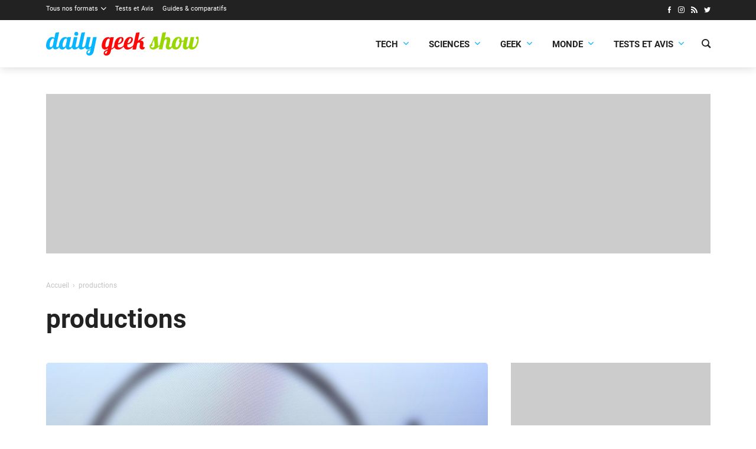

--- FILE ---
content_type: text/html; charset=utf-8
request_url: https://www.google.com/recaptcha/api2/aframe
body_size: 269
content:
<!DOCTYPE HTML><html><head><meta http-equiv="content-type" content="text/html; charset=UTF-8"></head><body><script nonce="WbPqAArkMeQ7fEJgGy4BcA">/** Anti-fraud and anti-abuse applications only. See google.com/recaptcha */ try{var clients={'sodar':'https://pagead2.googlesyndication.com/pagead/sodar?'};window.addEventListener("message",function(a){try{if(a.source===window.parent){var b=JSON.parse(a.data);var c=clients[b['id']];if(c){var d=document.createElement('img');d.src=c+b['params']+'&rc='+(localStorage.getItem("rc::a")?sessionStorage.getItem("rc::b"):"");window.document.body.appendChild(d);sessionStorage.setItem("rc::e",parseInt(sessionStorage.getItem("rc::e")||0)+1);localStorage.setItem("rc::h",'1768487984099');}}}catch(b){}});window.parent.postMessage("_grecaptcha_ready", "*");}catch(b){}</script></body></html>